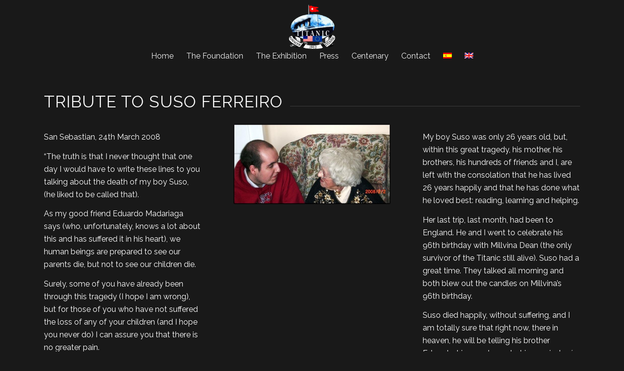

--- FILE ---
content_type: text/html; charset=UTF-8
request_url: https://fundaciontitanic.com/la-fundacion-3.html?lang=en
body_size: 15223
content:
<!DOCTYPE html>
<html lang="en-US" class="html_stretched responsive av-preloader-disabled  html_header_top html_logo_center html_bottom_nav_header html_menu_right html_slim html_header_sticky html_header_shrinking_disabled html_mobile_menu_phone html_header_searchicon_disabled html_content_align_center html_header_unstick_top_disabled html_header_stretch_disabled html_minimal_header html_av-overlay-side html_av-overlay-side-classic html_av-submenu-noclone html_entry_id_7522 av-cookies-no-cookie-consent av-no-preview av-default-lightbox html_text_menu_active av-mobile-menu-switch-default">
<head>
<meta charset="UTF-8" />
<meta name="robots" content="index, follow" />


<!-- mobile setting -->
<meta name="viewport" content="width=device-width, initial-scale=1">

<!-- Scripts/CSS and wp_head hook -->
<title>Tribute to Suso &#8211; Fundación Titanic &#8211; Página oficial</title>
<meta name='robots' content='max-image-preview:large' />
	<style>img:is([sizes="auto" i], [sizes^="auto," i]) { contain-intrinsic-size: 3000px 1500px }</style>
	<link rel="alternate" hreflang="es" href="https://fundaciontitanic.com/la-fundacion-3.html" />
<link rel="alternate" hreflang="en" href="https://fundaciontitanic.com/la-fundacion-3.html?lang=en" />
<link rel="alternate" hreflang="x-default" href="https://fundaciontitanic.com/la-fundacion-3.html" />
<link rel="alternate" type="application/rss+xml" title="Fundación Titanic - Página oficial &raquo; Feed" href="https://fundaciontitanic.com/feed?lang=en" />

<!-- google webfont font replacement -->

			<script type='text/javascript'>

				(function() {

					/*	check if webfonts are disabled by user setting via cookie - or user must opt in.	*/
					var html = document.getElementsByTagName('html')[0];
					var cookie_check = html.className.indexOf('av-cookies-needs-opt-in') >= 0 || html.className.indexOf('av-cookies-can-opt-out') >= 0;
					var allow_continue = true;
					var silent_accept_cookie = html.className.indexOf('av-cookies-user-silent-accept') >= 0;

					if( cookie_check && ! silent_accept_cookie )
					{
						if( ! document.cookie.match(/aviaCookieConsent/) || html.className.indexOf('av-cookies-session-refused') >= 0 )
						{
							allow_continue = false;
						}
						else
						{
							if( ! document.cookie.match(/aviaPrivacyRefuseCookiesHideBar/) )
							{
								allow_continue = false;
							}
							else if( ! document.cookie.match(/aviaPrivacyEssentialCookiesEnabled/) )
							{
								allow_continue = false;
							}
							else if( document.cookie.match(/aviaPrivacyGoogleWebfontsDisabled/) )
							{
								allow_continue = false;
							}
						}
					}

					if( allow_continue )
					{
						var f = document.createElement('link');

						f.type 	= 'text/css';
						f.rel 	= 'stylesheet';
						f.href 	= 'https://fonts.googleapis.com/css?family=Raleway%7CLato:300,400,700&display=auto';
						f.id 	= 'avia-google-webfont';

						document.getElementsByTagName('head')[0].appendChild(f);
					}
				})();

			</script>
			<script type="text/javascript">
/* <![CDATA[ */
window._wpemojiSettings = {"baseUrl":"https:\/\/s.w.org\/images\/core\/emoji\/15.0.3\/72x72\/","ext":".png","svgUrl":"https:\/\/s.w.org\/images\/core\/emoji\/15.0.3\/svg\/","svgExt":".svg","source":{"concatemoji":"https:\/\/fundaciontitanic.com\/wp-includes\/js\/wp-emoji-release.min.js?ver=6.7.4"}};
/*! This file is auto-generated */
!function(i,n){var o,s,e;function c(e){try{var t={supportTests:e,timestamp:(new Date).valueOf()};sessionStorage.setItem(o,JSON.stringify(t))}catch(e){}}function p(e,t,n){e.clearRect(0,0,e.canvas.width,e.canvas.height),e.fillText(t,0,0);var t=new Uint32Array(e.getImageData(0,0,e.canvas.width,e.canvas.height).data),r=(e.clearRect(0,0,e.canvas.width,e.canvas.height),e.fillText(n,0,0),new Uint32Array(e.getImageData(0,0,e.canvas.width,e.canvas.height).data));return t.every(function(e,t){return e===r[t]})}function u(e,t,n){switch(t){case"flag":return n(e,"\ud83c\udff3\ufe0f\u200d\u26a7\ufe0f","\ud83c\udff3\ufe0f\u200b\u26a7\ufe0f")?!1:!n(e,"\ud83c\uddfa\ud83c\uddf3","\ud83c\uddfa\u200b\ud83c\uddf3")&&!n(e,"\ud83c\udff4\udb40\udc67\udb40\udc62\udb40\udc65\udb40\udc6e\udb40\udc67\udb40\udc7f","\ud83c\udff4\u200b\udb40\udc67\u200b\udb40\udc62\u200b\udb40\udc65\u200b\udb40\udc6e\u200b\udb40\udc67\u200b\udb40\udc7f");case"emoji":return!n(e,"\ud83d\udc26\u200d\u2b1b","\ud83d\udc26\u200b\u2b1b")}return!1}function f(e,t,n){var r="undefined"!=typeof WorkerGlobalScope&&self instanceof WorkerGlobalScope?new OffscreenCanvas(300,150):i.createElement("canvas"),a=r.getContext("2d",{willReadFrequently:!0}),o=(a.textBaseline="top",a.font="600 32px Arial",{});return e.forEach(function(e){o[e]=t(a,e,n)}),o}function t(e){var t=i.createElement("script");t.src=e,t.defer=!0,i.head.appendChild(t)}"undefined"!=typeof Promise&&(o="wpEmojiSettingsSupports",s=["flag","emoji"],n.supports={everything:!0,everythingExceptFlag:!0},e=new Promise(function(e){i.addEventListener("DOMContentLoaded",e,{once:!0})}),new Promise(function(t){var n=function(){try{var e=JSON.parse(sessionStorage.getItem(o));if("object"==typeof e&&"number"==typeof e.timestamp&&(new Date).valueOf()<e.timestamp+604800&&"object"==typeof e.supportTests)return e.supportTests}catch(e){}return null}();if(!n){if("undefined"!=typeof Worker&&"undefined"!=typeof OffscreenCanvas&&"undefined"!=typeof URL&&URL.createObjectURL&&"undefined"!=typeof Blob)try{var e="postMessage("+f.toString()+"("+[JSON.stringify(s),u.toString(),p.toString()].join(",")+"));",r=new Blob([e],{type:"text/javascript"}),a=new Worker(URL.createObjectURL(r),{name:"wpTestEmojiSupports"});return void(a.onmessage=function(e){c(n=e.data),a.terminate(),t(n)})}catch(e){}c(n=f(s,u,p))}t(n)}).then(function(e){for(var t in e)n.supports[t]=e[t],n.supports.everything=n.supports.everything&&n.supports[t],"flag"!==t&&(n.supports.everythingExceptFlag=n.supports.everythingExceptFlag&&n.supports[t]);n.supports.everythingExceptFlag=n.supports.everythingExceptFlag&&!n.supports.flag,n.DOMReady=!1,n.readyCallback=function(){n.DOMReady=!0}}).then(function(){return e}).then(function(){var e;n.supports.everything||(n.readyCallback(),(e=n.source||{}).concatemoji?t(e.concatemoji):e.wpemoji&&e.twemoji&&(t(e.twemoji),t(e.wpemoji)))}))}((window,document),window._wpemojiSettings);
/* ]]> */
</script>
<link rel='stylesheet' id='scap.flashblock-css' href='https://fundaciontitanic.com/wp-content/plugins/compact-wp-audio-player/css/flashblock.css?ver=6.7.4' type='text/css' media='all' />
<link rel='stylesheet' id='scap.player-css' href='https://fundaciontitanic.com/wp-content/plugins/compact-wp-audio-player/css/player.css?ver=6.7.4' type='text/css' media='all' />
<style id='wp-emoji-styles-inline-css' type='text/css'>

	img.wp-smiley, img.emoji {
		display: inline !important;
		border: none !important;
		box-shadow: none !important;
		height: 1em !important;
		width: 1em !important;
		margin: 0 0.07em !important;
		vertical-align: -0.1em !important;
		background: none !important;
		padding: 0 !important;
	}
</style>
<link rel='stylesheet' id='wp-block-library-css' href='https://fundaciontitanic.com/wp-includes/css/dist/block-library/style.min.css?ver=6.7.4' type='text/css' media='all' />
<style id='global-styles-inline-css' type='text/css'>
:root{--wp--preset--aspect-ratio--square: 1;--wp--preset--aspect-ratio--4-3: 4/3;--wp--preset--aspect-ratio--3-4: 3/4;--wp--preset--aspect-ratio--3-2: 3/2;--wp--preset--aspect-ratio--2-3: 2/3;--wp--preset--aspect-ratio--16-9: 16/9;--wp--preset--aspect-ratio--9-16: 9/16;--wp--preset--color--black: #000000;--wp--preset--color--cyan-bluish-gray: #abb8c3;--wp--preset--color--white: #ffffff;--wp--preset--color--pale-pink: #f78da7;--wp--preset--color--vivid-red: #cf2e2e;--wp--preset--color--luminous-vivid-orange: #ff6900;--wp--preset--color--luminous-vivid-amber: #fcb900;--wp--preset--color--light-green-cyan: #7bdcb5;--wp--preset--color--vivid-green-cyan: #00d084;--wp--preset--color--pale-cyan-blue: #8ed1fc;--wp--preset--color--vivid-cyan-blue: #0693e3;--wp--preset--color--vivid-purple: #9b51e0;--wp--preset--color--metallic-red: #b02b2c;--wp--preset--color--maximum-yellow-red: #edae44;--wp--preset--color--yellow-sun: #eeee22;--wp--preset--color--palm-leaf: #83a846;--wp--preset--color--aero: #7bb0e7;--wp--preset--color--old-lavender: #745f7e;--wp--preset--color--steel-teal: #5f8789;--wp--preset--color--raspberry-pink: #d65799;--wp--preset--color--medium-turquoise: #4ecac2;--wp--preset--gradient--vivid-cyan-blue-to-vivid-purple: linear-gradient(135deg,rgba(6,147,227,1) 0%,rgb(155,81,224) 100%);--wp--preset--gradient--light-green-cyan-to-vivid-green-cyan: linear-gradient(135deg,rgb(122,220,180) 0%,rgb(0,208,130) 100%);--wp--preset--gradient--luminous-vivid-amber-to-luminous-vivid-orange: linear-gradient(135deg,rgba(252,185,0,1) 0%,rgba(255,105,0,1) 100%);--wp--preset--gradient--luminous-vivid-orange-to-vivid-red: linear-gradient(135deg,rgba(255,105,0,1) 0%,rgb(207,46,46) 100%);--wp--preset--gradient--very-light-gray-to-cyan-bluish-gray: linear-gradient(135deg,rgb(238,238,238) 0%,rgb(169,184,195) 100%);--wp--preset--gradient--cool-to-warm-spectrum: linear-gradient(135deg,rgb(74,234,220) 0%,rgb(151,120,209) 20%,rgb(207,42,186) 40%,rgb(238,44,130) 60%,rgb(251,105,98) 80%,rgb(254,248,76) 100%);--wp--preset--gradient--blush-light-purple: linear-gradient(135deg,rgb(255,206,236) 0%,rgb(152,150,240) 100%);--wp--preset--gradient--blush-bordeaux: linear-gradient(135deg,rgb(254,205,165) 0%,rgb(254,45,45) 50%,rgb(107,0,62) 100%);--wp--preset--gradient--luminous-dusk: linear-gradient(135deg,rgb(255,203,112) 0%,rgb(199,81,192) 50%,rgb(65,88,208) 100%);--wp--preset--gradient--pale-ocean: linear-gradient(135deg,rgb(255,245,203) 0%,rgb(182,227,212) 50%,rgb(51,167,181) 100%);--wp--preset--gradient--electric-grass: linear-gradient(135deg,rgb(202,248,128) 0%,rgb(113,206,126) 100%);--wp--preset--gradient--midnight: linear-gradient(135deg,rgb(2,3,129) 0%,rgb(40,116,252) 100%);--wp--preset--font-size--small: 1rem;--wp--preset--font-size--medium: 1.125rem;--wp--preset--font-size--large: 1.75rem;--wp--preset--font-size--x-large: clamp(1.75rem, 3vw, 2.25rem);--wp--preset--spacing--20: 0.44rem;--wp--preset--spacing--30: 0.67rem;--wp--preset--spacing--40: 1rem;--wp--preset--spacing--50: 1.5rem;--wp--preset--spacing--60: 2.25rem;--wp--preset--spacing--70: 3.38rem;--wp--preset--spacing--80: 5.06rem;--wp--preset--shadow--natural: 6px 6px 9px rgba(0, 0, 0, 0.2);--wp--preset--shadow--deep: 12px 12px 50px rgba(0, 0, 0, 0.4);--wp--preset--shadow--sharp: 6px 6px 0px rgba(0, 0, 0, 0.2);--wp--preset--shadow--outlined: 6px 6px 0px -3px rgba(255, 255, 255, 1), 6px 6px rgba(0, 0, 0, 1);--wp--preset--shadow--crisp: 6px 6px 0px rgba(0, 0, 0, 1);}:root { --wp--style--global--content-size: 800px;--wp--style--global--wide-size: 1130px; }:where(body) { margin: 0; }.wp-site-blocks > .alignleft { float: left; margin-right: 2em; }.wp-site-blocks > .alignright { float: right; margin-left: 2em; }.wp-site-blocks > .aligncenter { justify-content: center; margin-left: auto; margin-right: auto; }:where(.is-layout-flex){gap: 0.5em;}:where(.is-layout-grid){gap: 0.5em;}.is-layout-flow > .alignleft{float: left;margin-inline-start: 0;margin-inline-end: 2em;}.is-layout-flow > .alignright{float: right;margin-inline-start: 2em;margin-inline-end: 0;}.is-layout-flow > .aligncenter{margin-left: auto !important;margin-right: auto !important;}.is-layout-constrained > .alignleft{float: left;margin-inline-start: 0;margin-inline-end: 2em;}.is-layout-constrained > .alignright{float: right;margin-inline-start: 2em;margin-inline-end: 0;}.is-layout-constrained > .aligncenter{margin-left: auto !important;margin-right: auto !important;}.is-layout-constrained > :where(:not(.alignleft):not(.alignright):not(.alignfull)){max-width: var(--wp--style--global--content-size);margin-left: auto !important;margin-right: auto !important;}.is-layout-constrained > .alignwide{max-width: var(--wp--style--global--wide-size);}body .is-layout-flex{display: flex;}.is-layout-flex{flex-wrap: wrap;align-items: center;}.is-layout-flex > :is(*, div){margin: 0;}body .is-layout-grid{display: grid;}.is-layout-grid > :is(*, div){margin: 0;}body{padding-top: 0px;padding-right: 0px;padding-bottom: 0px;padding-left: 0px;}a:where(:not(.wp-element-button)){text-decoration: underline;}:root :where(.wp-element-button, .wp-block-button__link){background-color: #32373c;border-width: 0;color: #fff;font-family: inherit;font-size: inherit;line-height: inherit;padding: calc(0.667em + 2px) calc(1.333em + 2px);text-decoration: none;}.has-black-color{color: var(--wp--preset--color--black) !important;}.has-cyan-bluish-gray-color{color: var(--wp--preset--color--cyan-bluish-gray) !important;}.has-white-color{color: var(--wp--preset--color--white) !important;}.has-pale-pink-color{color: var(--wp--preset--color--pale-pink) !important;}.has-vivid-red-color{color: var(--wp--preset--color--vivid-red) !important;}.has-luminous-vivid-orange-color{color: var(--wp--preset--color--luminous-vivid-orange) !important;}.has-luminous-vivid-amber-color{color: var(--wp--preset--color--luminous-vivid-amber) !important;}.has-light-green-cyan-color{color: var(--wp--preset--color--light-green-cyan) !important;}.has-vivid-green-cyan-color{color: var(--wp--preset--color--vivid-green-cyan) !important;}.has-pale-cyan-blue-color{color: var(--wp--preset--color--pale-cyan-blue) !important;}.has-vivid-cyan-blue-color{color: var(--wp--preset--color--vivid-cyan-blue) !important;}.has-vivid-purple-color{color: var(--wp--preset--color--vivid-purple) !important;}.has-metallic-red-color{color: var(--wp--preset--color--metallic-red) !important;}.has-maximum-yellow-red-color{color: var(--wp--preset--color--maximum-yellow-red) !important;}.has-yellow-sun-color{color: var(--wp--preset--color--yellow-sun) !important;}.has-palm-leaf-color{color: var(--wp--preset--color--palm-leaf) !important;}.has-aero-color{color: var(--wp--preset--color--aero) !important;}.has-old-lavender-color{color: var(--wp--preset--color--old-lavender) !important;}.has-steel-teal-color{color: var(--wp--preset--color--steel-teal) !important;}.has-raspberry-pink-color{color: var(--wp--preset--color--raspberry-pink) !important;}.has-medium-turquoise-color{color: var(--wp--preset--color--medium-turquoise) !important;}.has-black-background-color{background-color: var(--wp--preset--color--black) !important;}.has-cyan-bluish-gray-background-color{background-color: var(--wp--preset--color--cyan-bluish-gray) !important;}.has-white-background-color{background-color: var(--wp--preset--color--white) !important;}.has-pale-pink-background-color{background-color: var(--wp--preset--color--pale-pink) !important;}.has-vivid-red-background-color{background-color: var(--wp--preset--color--vivid-red) !important;}.has-luminous-vivid-orange-background-color{background-color: var(--wp--preset--color--luminous-vivid-orange) !important;}.has-luminous-vivid-amber-background-color{background-color: var(--wp--preset--color--luminous-vivid-amber) !important;}.has-light-green-cyan-background-color{background-color: var(--wp--preset--color--light-green-cyan) !important;}.has-vivid-green-cyan-background-color{background-color: var(--wp--preset--color--vivid-green-cyan) !important;}.has-pale-cyan-blue-background-color{background-color: var(--wp--preset--color--pale-cyan-blue) !important;}.has-vivid-cyan-blue-background-color{background-color: var(--wp--preset--color--vivid-cyan-blue) !important;}.has-vivid-purple-background-color{background-color: var(--wp--preset--color--vivid-purple) !important;}.has-metallic-red-background-color{background-color: var(--wp--preset--color--metallic-red) !important;}.has-maximum-yellow-red-background-color{background-color: var(--wp--preset--color--maximum-yellow-red) !important;}.has-yellow-sun-background-color{background-color: var(--wp--preset--color--yellow-sun) !important;}.has-palm-leaf-background-color{background-color: var(--wp--preset--color--palm-leaf) !important;}.has-aero-background-color{background-color: var(--wp--preset--color--aero) !important;}.has-old-lavender-background-color{background-color: var(--wp--preset--color--old-lavender) !important;}.has-steel-teal-background-color{background-color: var(--wp--preset--color--steel-teal) !important;}.has-raspberry-pink-background-color{background-color: var(--wp--preset--color--raspberry-pink) !important;}.has-medium-turquoise-background-color{background-color: var(--wp--preset--color--medium-turquoise) !important;}.has-black-border-color{border-color: var(--wp--preset--color--black) !important;}.has-cyan-bluish-gray-border-color{border-color: var(--wp--preset--color--cyan-bluish-gray) !important;}.has-white-border-color{border-color: var(--wp--preset--color--white) !important;}.has-pale-pink-border-color{border-color: var(--wp--preset--color--pale-pink) !important;}.has-vivid-red-border-color{border-color: var(--wp--preset--color--vivid-red) !important;}.has-luminous-vivid-orange-border-color{border-color: var(--wp--preset--color--luminous-vivid-orange) !important;}.has-luminous-vivid-amber-border-color{border-color: var(--wp--preset--color--luminous-vivid-amber) !important;}.has-light-green-cyan-border-color{border-color: var(--wp--preset--color--light-green-cyan) !important;}.has-vivid-green-cyan-border-color{border-color: var(--wp--preset--color--vivid-green-cyan) !important;}.has-pale-cyan-blue-border-color{border-color: var(--wp--preset--color--pale-cyan-blue) !important;}.has-vivid-cyan-blue-border-color{border-color: var(--wp--preset--color--vivid-cyan-blue) !important;}.has-vivid-purple-border-color{border-color: var(--wp--preset--color--vivid-purple) !important;}.has-metallic-red-border-color{border-color: var(--wp--preset--color--metallic-red) !important;}.has-maximum-yellow-red-border-color{border-color: var(--wp--preset--color--maximum-yellow-red) !important;}.has-yellow-sun-border-color{border-color: var(--wp--preset--color--yellow-sun) !important;}.has-palm-leaf-border-color{border-color: var(--wp--preset--color--palm-leaf) !important;}.has-aero-border-color{border-color: var(--wp--preset--color--aero) !important;}.has-old-lavender-border-color{border-color: var(--wp--preset--color--old-lavender) !important;}.has-steel-teal-border-color{border-color: var(--wp--preset--color--steel-teal) !important;}.has-raspberry-pink-border-color{border-color: var(--wp--preset--color--raspberry-pink) !important;}.has-medium-turquoise-border-color{border-color: var(--wp--preset--color--medium-turquoise) !important;}.has-vivid-cyan-blue-to-vivid-purple-gradient-background{background: var(--wp--preset--gradient--vivid-cyan-blue-to-vivid-purple) !important;}.has-light-green-cyan-to-vivid-green-cyan-gradient-background{background: var(--wp--preset--gradient--light-green-cyan-to-vivid-green-cyan) !important;}.has-luminous-vivid-amber-to-luminous-vivid-orange-gradient-background{background: var(--wp--preset--gradient--luminous-vivid-amber-to-luminous-vivid-orange) !important;}.has-luminous-vivid-orange-to-vivid-red-gradient-background{background: var(--wp--preset--gradient--luminous-vivid-orange-to-vivid-red) !important;}.has-very-light-gray-to-cyan-bluish-gray-gradient-background{background: var(--wp--preset--gradient--very-light-gray-to-cyan-bluish-gray) !important;}.has-cool-to-warm-spectrum-gradient-background{background: var(--wp--preset--gradient--cool-to-warm-spectrum) !important;}.has-blush-light-purple-gradient-background{background: var(--wp--preset--gradient--blush-light-purple) !important;}.has-blush-bordeaux-gradient-background{background: var(--wp--preset--gradient--blush-bordeaux) !important;}.has-luminous-dusk-gradient-background{background: var(--wp--preset--gradient--luminous-dusk) !important;}.has-pale-ocean-gradient-background{background: var(--wp--preset--gradient--pale-ocean) !important;}.has-electric-grass-gradient-background{background: var(--wp--preset--gradient--electric-grass) !important;}.has-midnight-gradient-background{background: var(--wp--preset--gradient--midnight) !important;}.has-small-font-size{font-size: var(--wp--preset--font-size--small) !important;}.has-medium-font-size{font-size: var(--wp--preset--font-size--medium) !important;}.has-large-font-size{font-size: var(--wp--preset--font-size--large) !important;}.has-x-large-font-size{font-size: var(--wp--preset--font-size--x-large) !important;}
:where(.wp-block-post-template.is-layout-flex){gap: 1.25em;}:where(.wp-block-post-template.is-layout-grid){gap: 1.25em;}
:where(.wp-block-columns.is-layout-flex){gap: 2em;}:where(.wp-block-columns.is-layout-grid){gap: 2em;}
:root :where(.wp-block-pullquote){font-size: 1.5em;line-height: 1.6;}
</style>
<link rel='stylesheet' id='wpml-blocks-css' href='https://fundaciontitanic.com/wp-content/plugins/sitepress-multilingual-cms/dist/css/blocks/styles.css?ver=4.6.13' type='text/css' media='all' />
<link rel='stylesheet' id='wpml-legacy-dropdown-0-css' href='https://fundaciontitanic.com/wp-content/plugins/sitepress-multilingual-cms/templates/language-switchers/legacy-dropdown/style.min.css?ver=1' type='text/css' media='all' />
<style id='wpml-legacy-dropdown-0-inline-css' type='text/css'>
.wpml-ls-statics-shortcode_actions, .wpml-ls-statics-shortcode_actions .wpml-ls-sub-menu, .wpml-ls-statics-shortcode_actions a {border-color:#EEEEEE;}.wpml-ls-statics-shortcode_actions a, .wpml-ls-statics-shortcode_actions .wpml-ls-sub-menu a, .wpml-ls-statics-shortcode_actions .wpml-ls-sub-menu a:link, .wpml-ls-statics-shortcode_actions li:not(.wpml-ls-current-language) .wpml-ls-link, .wpml-ls-statics-shortcode_actions li:not(.wpml-ls-current-language) .wpml-ls-link:link {color:#444444;background-color:#ffffff;}.wpml-ls-statics-shortcode_actions a, .wpml-ls-statics-shortcode_actions .wpml-ls-sub-menu a:hover,.wpml-ls-statics-shortcode_actions .wpml-ls-sub-menu a:focus, .wpml-ls-statics-shortcode_actions .wpml-ls-sub-menu a:link:hover, .wpml-ls-statics-shortcode_actions .wpml-ls-sub-menu a:link:focus {color:#000000;background-color:#eeeeee;}.wpml-ls-statics-shortcode_actions .wpml-ls-current-language > a {color:#444444;background-color:#ffffff;}.wpml-ls-statics-shortcode_actions .wpml-ls-current-language:hover>a, .wpml-ls-statics-shortcode_actions .wpml-ls-current-language>a:focus {color:#000000;background-color:#eeeeee;}
#lang_sel img, #lang_sel_list img, #lang_sel_footer img { display: inline; }
</style>
<link rel='stylesheet' id='h5ap-public-css' href='https://fundaciontitanic.com/wp-content/plugins/html5-audio-player/assets/css/style.css?ver=1768790146' type='text/css' media='all' />
<link rel='stylesheet' id='avia-merged-styles-css' href='https://fundaciontitanic.com/wp-content/uploads/dynamic_avia/avia-merged-styles-bab7db8fec745afc99c4420dc3e19a46---668cfa86aca04.css' type='text/css' media='all' />
<link rel='stylesheet' id='avia-single-post-7522-css' href='https://fundaciontitanic.com/wp-content/uploads/dynamic_avia/avia_posts_css/post-7522.css?ver=ver-1681380187' type='text/css' media='all' />
<script type="text/javascript" src="https://fundaciontitanic.com/wp-content/plugins/compact-wp-audio-player/js/soundmanager2-nodebug-jsmin.js?ver=6.7.4" id="scap.soundmanager2-js"></script>
<script type="text/javascript" src="https://fundaciontitanic.com/wp-includes/js/jquery/jquery.min.js?ver=3.7.1" id="jquery-core-js"></script>
<script type="text/javascript" src="https://fundaciontitanic.com/wp-includes/js/jquery/jquery-migrate.min.js?ver=3.4.1" id="jquery-migrate-js"></script>
<script type="text/javascript" src="https://fundaciontitanic.com/wp-content/plugins/sitepress-multilingual-cms/templates/language-switchers/legacy-dropdown/script.min.js?ver=1" id="wpml-legacy-dropdown-0-js"></script>
<script type="text/javascript" src="https://fundaciontitanic.com/wp-content/uploads/dynamic_avia/avia-head-scripts-c4ebb62bbdd3c94ec08bf22f43257655---64367bd9cd587.js" id="avia-head-scripts-js"></script>
<link rel="https://api.w.org/" href="https://fundaciontitanic.com/wp-json/" /><link rel="alternate" title="JSON" type="application/json" href="https://fundaciontitanic.com/wp-json/wp/v2/pages/7522" /><link rel="EditURI" type="application/rsd+xml" title="RSD" href="https://fundaciontitanic.com/xmlrpc.php?rsd" />
<meta name="generator" content="WordPress 6.7.4" />
<link rel="canonical" href="https://fundaciontitanic.com/la-fundacion-3.html?lang=en" />
<link rel='shortlink' href='https://fundaciontitanic.com/?p=7522&#038;lang=en' />
<link rel="alternate" title="oEmbed (JSON)" type="application/json+oembed" href="https://fundaciontitanic.com/wp-json/oembed/1.0/embed?url=https%3A%2F%2Ffundaciontitanic.com%2Fla-fundacion-3.html%3Flang%3Den" />
<link rel="alternate" title="oEmbed (XML)" type="text/xml+oembed" href="https://fundaciontitanic.com/wp-json/oembed/1.0/embed?url=https%3A%2F%2Ffundaciontitanic.com%2Fla-fundacion-3.html%3Flang%3Den&#038;format=xml" />
<meta name="generator" content="WPML ver:4.6.13 stt:1,2;" />
            <style>
                .mejs-container:has(.plyr){height: auto; background: transparent} .mejs-container:has(.plyr) .mejs-controls {display: none}
                .h5ap_all {
                    --shadow-color: 197deg 32% 65%;
                    border-radius: 6px;
                    box-shadow: 0px 0px 9.6px hsl(var(--shadow-color)/.36),0 1.7px 1.9px 0px hsl(var(--shadow-color)/.36),0 4.3px 1.8px -1.7px hsl(var(--shadow-color)/.36),-0.1px 10.6px 11.9px -2.5px hsl(var(--shadow-color)/.36);
                    margin: 16px auto;
                }
            </style>
                    <script>
                function h5vpLoader({id, source, type}){
                    const element = document.getElementById(id);
                    if(!element && !srcLoaded){
                        if(type === 'script'){
                            const script = document.createElement('script');
                            script.src = `https://fundaciontitanic.com/wp-content/plugins/html5-audio-player/${source}`;
                            script.id = id;
                            document.getElementsByTagName("head")[0].appendChild(script);
                        }
                        if(type === 'css'){
                            const link = document.createElement('link');
                            link.href = `https://fundaciontitanic.com/wp-content/plugins/html5-audio-player/${source}`;
                            link.rel = 'stylesheet';
                            document.getElementsByTagName("head")[0].appendChild(link);
                        }
                    }
                }

                function loadHVPAssets(){
                    const assets = [
                        {id: 'h5ap-public-css', source: 'assets/css/style.css', type: 'css'},
                        {id: 'bplugins-plyrio-css', source: 'assets/css/player.min.css', type: 'css'},
                        {id: 'bplugins-plyrio-js', source: 'js/player.js', type: 'script'},
                        {id: 'h5ap-player-js', source: 'dist/player.js', type: 'script'},
                    ];

                    if(typeof hpublic === 'undefined'){
                        const script = document.createElement('script');
                        script.innerText = `var hpublic = {siteUrl: 'https://fundaciontitanic.com', userId: 0}`;
                        document.getElementsByTagName("head")[0].appendChild(script);
                    }
                    assets.map(item => h5vpLoader(item));
                }
                document.addEventListener('DOMContentLoaded', function(){
                    const isPlayer = document.querySelector(".h5ap_player");
                    if(isPlayer){
                        loadHVPAssets();
                    }
                })
            </script>
        		<style>
			span.h5ap_single_button {
				background: #000;
				width: 50px;
				height: 50px;
				border-radius: 50px;
			}
			span#h5ap_single_button span svg {
				fill: #ffffff !important;
				cursor: pointer;
			}
			span.h5ap_single_button span svg {
				height: 25px;
				width: 25px;
			}
			#skin_default .plyr__control,#skin_default .plyr__time{color: #4f5b5f}
			#skin_default .plyr__control:hover{background: #1aafff;color: #f5f5f5}
			#skin_default .plyr__controls {background: #f5f5f5}
			#skin_default .plyr__controls__item input {color: #1aafff}
			.plyr {--plyr-color-main: #4f5b5f}
			/* Custom Css */
						</style>
		<link rel="profile" href="http://gmpg.org/xfn/11" />
<link rel="alternate" type="application/rss+xml" title="Fundación Titanic - Página oficial RSS2 Feed" href="https://fundaciontitanic.com/feed?lang=en" />
<link rel="pingback" href="https://fundaciontitanic.com/xmlrpc.php" />
<!--[if lt IE 9]><script src="https://fundaciontitanic.com/wp-content/themes/enfold/js/html5shiv.js"></script><![endif]-->


<!-- To speed up the rendering and to display the site as fast as possible to the user we include some styles and scripts for above the fold content inline -->
<script type="text/javascript">'use strict';var avia_is_mobile=!1;if(/Android|webOS|iPhone|iPad|iPod|BlackBerry|IEMobile|Opera Mini/i.test(navigator.userAgent)&&'ontouchstart' in document.documentElement){avia_is_mobile=!0;document.documentElement.className+=' avia_mobile '}
else{document.documentElement.className+=' avia_desktop '};document.documentElement.className+=' js_active ';(function(){var e=['-webkit-','-moz-','-ms-',''],n='',o=!1,a=!1;for(var t in e){if(e[t]+'transform' in document.documentElement.style){o=!0;n=e[t]+'transform'};if(e[t]+'perspective' in document.documentElement.style){a=!0}};if(o){document.documentElement.className+=' avia_transform '};if(a){document.documentElement.className+=' avia_transform3d '};if(typeof document.getElementsByClassName=='function'&&typeof document.documentElement.getBoundingClientRect=='function'&&avia_is_mobile==!1){if(n&&window.innerHeight>0){setTimeout(function(){var e=0,o={},a=0,t=document.getElementsByClassName('av-parallax'),i=window.pageYOffset||document.documentElement.scrollTop;for(e=0;e<t.length;e++){t[e].style.top='0px';o=t[e].getBoundingClientRect();a=Math.ceil((window.innerHeight+i-o.top)*0.3);t[e].style[n]='translate(0px, '+a+'px)';t[e].style.top='auto';t[e].className+=' enabled-parallax '}},50)}}})();</script><style type="text/css">.heading{width:10sec;}</style><style type="text/css">
		@font-face {font-family: 'entypo-fontello'; font-weight: normal; font-style: normal; font-display: auto;
		src: url('https://fundaciontitanic.com/wp-content/themes/enfold/config-templatebuilder/avia-template-builder/assets/fonts/entypo-fontello.woff2') format('woff2'),
		url('https://fundaciontitanic.com/wp-content/themes/enfold/config-templatebuilder/avia-template-builder/assets/fonts/entypo-fontello.woff') format('woff'),
		url('https://fundaciontitanic.com/wp-content/themes/enfold/config-templatebuilder/avia-template-builder/assets/fonts/entypo-fontello.ttf') format('truetype'),
		url('https://fundaciontitanic.com/wp-content/themes/enfold/config-templatebuilder/avia-template-builder/assets/fonts/entypo-fontello.svg#entypo-fontello') format('svg'),
		url('https://fundaciontitanic.com/wp-content/themes/enfold/config-templatebuilder/avia-template-builder/assets/fonts/entypo-fontello.eot'),
		url('https://fundaciontitanic.com/wp-content/themes/enfold/config-templatebuilder/avia-template-builder/assets/fonts/entypo-fontello.eot?#iefix') format('embedded-opentype');
		} #top .avia-font-entypo-fontello, body .avia-font-entypo-fontello, html body [data-av_iconfont='entypo-fontello']:before{ font-family: 'entypo-fontello'; }
		</style>

<!--
Debugging Info for Theme support: 

Theme: Enfold
Version: 5.5
Installed: enfold
AviaFramework Version: 5.3
AviaBuilder Version: 5.3
aviaElementManager Version: 1.0.1
ML:200-PU:92-PLA:8
WP:6.7.4
Compress: CSS:all theme files - JS:all theme files
Updates: disabled
PLAu:7
-->
</head>

<body id="top" class="page-template-default page page-id-7522 stretched rtl_columns av-curtain-numeric raleway lato  avia-responsive-images-support" itemscope="itemscope" itemtype="https://schema.org/WebPage" >

	
	<div id='wrap_all'>

	
<header id='header' class='all_colors header_color dark_bg_color  av_header_top av_logo_center av_bottom_nav_header av_menu_right av_slim av_header_sticky av_header_shrinking_disabled av_header_stretch_disabled av_mobile_menu_phone av_header_searchicon_disabled av_header_unstick_top_disabled av_minimal_header av_alternate_logo_active av_header_border_disabled' data-av_shrink_factor='50' role="banner" itemscope="itemscope" itemtype="https://schema.org/WPHeader" >

		<div  id='header_main' class='container_wrap container_wrap_logo'>

        <div class='container av-logo-container'><div class='inner-container'><span class='logo avia-standard-logo'><a href='https://fundaciontitanic.com/?lang=en' class=''><img src="https://fundaciontitanic.com/wp-content/uploads/2020/06/logo-300x285.png" height="100" width="300" alt='Fundación Titanic - Página oficial' title='' /></a></span></div></div><div id='header_main_alternate' class='container_wrap'><div class='container'><nav class='main_menu' data-selectname='Select a page'  role="navigation" itemscope="itemscope" itemtype="https://schema.org/SiteNavigationElement" ><div class="avia-menu av-main-nav-wrap"><ul role="menu" class="menu av-main-nav" id="avia-menu"><li role="menuitem" id="menu-item-7571" class="menu-item menu-item-type-post_type menu-item-object-page menu-item-home menu-item-top-level menu-item-top-level-1"><a href="https://fundaciontitanic.com/?lang=en" itemprop="url" tabindex="0"><span class="avia-bullet"></span><span class="avia-menu-text">Home</span><span class="avia-menu-fx"><span class="avia-arrow-wrap"><span class="avia-arrow"></span></span></span></a></li>
<li role="menuitem" id="menu-item-7572" class="menu-item menu-item-type-custom menu-item-object-custom current-menu-ancestor current-menu-parent menu-item-has-children menu-item-top-level menu-item-top-level-2"><a href="#" itemprop="url" tabindex="0"><span class="avia-bullet"></span><span class="avia-menu-text">The Foundation</span><span class="avia-menu-fx"><span class="avia-arrow-wrap"><span class="avia-arrow"></span></span></span></a>


<ul class="sub-menu">
	<li role="menuitem" id="menu-item-7573" class="menu-item menu-item-type-post_type menu-item-object-page"><a href="https://fundaciontitanic.com/presentacion.html?lang=en" itemprop="url" tabindex="0"><span class="avia-bullet"></span><span class="avia-menu-text">Presentation</span></a></li>
	<li role="menuitem" id="menu-item-7574" class="menu-item menu-item-type-post_type menu-item-object-page"><a href="https://fundaciontitanic.com/galeria-de-la-fundacion.html?lang=en" itemprop="url" tabindex="0"><span class="avia-bullet"></span><span class="avia-menu-text">Foundation’s Gallery</span></a></li>
	<li role="menuitem" id="menu-item-7575" class="menu-item menu-item-type-post_type menu-item-object-page"><a href="https://fundaciontitanic.com/mision-y-objetivos.html?lang=en" itemprop="url" tabindex="0"><span class="avia-bullet"></span><span class="avia-menu-text">Mission and Objectives</span></a></li>
	<li role="menuitem" id="menu-item-7576" class="menu-item menu-item-type-post_type menu-item-object-page"><a href="https://fundaciontitanic.com/patronato.html?lang=en" itemprop="url" tabindex="0"><span class="avia-bullet"></span><span class="avia-menu-text">Foundation’s Board of Trustees</span></a></li>
	<li role="menuitem" id="menu-item-7598" class="menu-item menu-item-type-post_type menu-item-object-page"><a href="https://fundaciontitanic.com/patrocinadores.html?lang=en" itemprop="url" tabindex="0"><span class="avia-bullet"></span><span class="avia-menu-text">Sponsors</span></a></li>
	<li role="menuitem" id="menu-item-7577" class="menu-item menu-item-type-post_type menu-item-object-page"><a href="https://fundaciontitanic.com/presidente.html?lang=en" itemprop="url" tabindex="0"><span class="avia-bullet"></span><span class="avia-menu-text">President</span></a></li>
	<li role="menuitem" id="menu-item-7578" class="menu-item menu-item-type-post_type menu-item-object-page current-menu-item page_item page-item-7522 current_page_item"><a href="https://fundaciontitanic.com/la-fundacion-3.html?lang=en" itemprop="url" tabindex="0"><span class="avia-bullet"></span><span class="avia-menu-text">Tribute to Suso</span></a></li>
</ul>
</li>
<li role="menuitem" id="menu-item-7579" class="menu-item menu-item-type-custom menu-item-object-custom menu-item-has-children menu-item-top-level menu-item-top-level-3"><a href="#" itemprop="url" tabindex="0"><span class="avia-bullet"></span><span class="avia-menu-text">The Exhibition</span><span class="avia-menu-fx"><span class="avia-arrow-wrap"><span class="avia-arrow"></span></span></span></a>


<ul class="sub-menu">
	<li role="menuitem" id="menu-item-7580" class="menu-item menu-item-type-post_type menu-item-object-page"><a href="https://fundaciontitanic.com/la-exposicion.html?lang=en" itemprop="url" tabindex="0"><span class="avia-bullet"></span><span class="avia-menu-text">Picture gallery: The Exhibition</span></a></li>
	<li role="menuitem" id="menu-item-7581" class="menu-item menu-item-type-post_type menu-item-object-page"><a href="https://fundaciontitanic.com/galeria-de-la-exposicion.html?lang=en" itemprop="url" tabindex="0"><span class="avia-bullet"></span><span class="avia-menu-text">Gallery of the Exhibition</span></a></li>
	<li role="menuitem" id="menu-item-7582" class="menu-item menu-item-type-post_type menu-item-object-page"><a href="https://fundaciontitanic.com/la-opinion-de-los-expertos.html?lang=en" itemprop="url" tabindex="0"><span class="avia-bullet"></span><span class="avia-menu-text">Experts’ opinion</span></a></li>
	<li role="menuitem" id="menu-item-7583" class="menu-item menu-item-type-post_type menu-item-object-page"><a href="https://fundaciontitanic.com/la-exposicion-2.html?lang=en" itemprop="url" tabindex="0"><span class="avia-bullet"></span><span class="avia-menu-text">Visitors’ book</span></a></li>
	<li role="menuitem" id="menu-item-7584" class="menu-item menu-item-type-custom menu-item-object-custom menu-item-has-children"><a href="#" itemprop="url" tabindex="0"><span class="avia-bullet"></span><span class="avia-menu-text">Curation</span></a>
	<ul class="sub-menu">
		<li role="menuitem" id="menu-item-7585" class="menu-item menu-item-type-post_type menu-item-object-page"><a href="https://fundaciontitanic.com/la-exposicion-21.html?lang=en" itemprop="url" tabindex="0"><span class="avia-bullet"></span><span class="avia-menu-text">Destinations</span></a></li>
		<li role="menuitem" id="menu-item-7586" class="menu-item menu-item-type-post_type menu-item-object-page"><a href="https://fundaciontitanic.com/la-exposicion-22.html?lang=en" itemprop="url" tabindex="0"><span class="avia-bullet"></span><span class="avia-menu-text">Events</span></a></li>
	</ul>
</li>
	<li role="menuitem" id="menu-item-7587" class="menu-item menu-item-type-post_type menu-item-object-page"><a href="https://fundaciontitanic.com/horarios-y-precios.html?lang=en" itemprop="url" tabindex="0"><span class="avia-bullet"></span><span class="avia-menu-text">Timetable and prices  TITANIC, lessons of the great tragedy</span></a></li>
	<li role="menuitem" id="menu-item-7588" class="menu-item menu-item-type-post_type menu-item-object-page"><a href="https://fundaciontitanic.com/la-exposicion-24.html?lang=en" itemprop="url" tabindex="0"><span class="avia-bullet"></span><span class="avia-menu-text">Technical features</span></a></li>
</ul>
</li>
<li role="menuitem" id="menu-item-7589" class="menu-item menu-item-type-custom menu-item-object-custom menu-item-has-children menu-item-top-level menu-item-top-level-4"><a href="#" itemprop="url" tabindex="0"><span class="avia-bullet"></span><span class="avia-menu-text">Press</span><span class="avia-menu-fx"><span class="avia-arrow-wrap"><span class="avia-arrow"></span></span></span></a>


<ul class="sub-menu">
	<li role="menuitem" id="menu-item-7590" class="menu-item menu-item-type-post_type menu-item-object-page"><a href="https://fundaciontitanic.com/sala-de-prensa.html?lang=en" itemprop="url" tabindex="0"><span class="avia-bullet"></span><span class="avia-menu-text">Press</span></a></li>
	<li role="menuitem" id="menu-item-7591" class="menu-item menu-item-type-post_type menu-item-object-page"><a href="https://fundaciontitanic.com/hemeroteca.html?lang=en" itemprop="url" tabindex="0"><span class="avia-bullet"></span><span class="avia-menu-text">News archive</span></a></li>
	<li role="menuitem" id="menu-item-7592" class="menu-item menu-item-type-custom menu-item-object-custom"><a href="https://fundaciontitanic.com/la-exposicion.html" itemprop="url" tabindex="0"><span class="avia-bullet"></span><span class="avia-menu-text">Picture gallery</span></a></li>
	<li role="menuitem" id="menu-item-7593" class="menu-item menu-item-type-post_type menu-item-object-page"><a href="https://fundaciontitanic.com/somos-foto-de-portada.html?lang=en" itemprop="url" tabindex="0"><span class="avia-bullet"></span><span class="avia-menu-text">We are Frontpage Photo</span></a></li>
</ul>
</li>
<li role="menuitem" id="menu-item-7594" class="menu-item menu-item-type-custom menu-item-object-custom menu-item-has-children menu-item-top-level menu-item-top-level-5"><a href="#" itemprop="url" tabindex="0"><span class="avia-bullet"></span><span class="avia-menu-text">Centenary</span><span class="avia-menu-fx"><span class="avia-arrow-wrap"><span class="avia-arrow"></span></span></span></a>


<ul class="sub-menu">
	<li role="menuitem" id="menu-item-7595" class="menu-item menu-item-type-post_type menu-item-object-page"><a href="https://fundaciontitanic.com/galeria-del-centenario.html?lang=en" itemprop="url" tabindex="0"><span class="avia-bullet"></span><span class="avia-menu-text">Centenary Gallery</span></a></li>
	<li role="menuitem" id="menu-item-7596" class="menu-item menu-item-type-post_type menu-item-object-page"><a href="https://fundaciontitanic.com/centenario.html?lang=en" itemprop="url" tabindex="0"><span class="avia-bullet"></span><span class="avia-menu-text">Reviewing the Dream Ship</span></a></li>
</ul>
</li>
<li role="menuitem" id="menu-item-7597" class="menu-item menu-item-type-post_type menu-item-object-page menu-item-top-level menu-item-top-level-6"><a href="https://fundaciontitanic.com/contacto.html?lang=en" itemprop="url" tabindex="0"><span class="avia-bullet"></span><span class="avia-menu-text">Contact</span><span class="avia-menu-fx"><span class="avia-arrow-wrap"><span class="avia-arrow"></span></span></span></a></li>
<li class='av-language-switch-item language_es '><a href="https://fundaciontitanic.com/la-fundacion-3.html"><span class='language_flag'><img title='Español' src='https://fundaciontitanic.com/wp-content/plugins/sitepress-multilingual-cms/res/flags/es.png' /></span></a></li><li class='av-language-switch-item language_en avia_current_lang'><a href="https://fundaciontitanic.com/la-fundacion-3.html?lang=en"><span class='language_flag'><img title='English' src='https://fundaciontitanic.com/wp-content/plugins/sitepress-multilingual-cms/res/flags/en.png' /></span></a></li><li class="av-burger-menu-main menu-item-avia-special ">
	        			<a href="#" aria-label="Menu" aria-hidden="false">
							<span class="av-hamburger av-hamburger--spin av-js-hamburger">
								<span class="av-hamburger-box">
						          <span class="av-hamburger-inner"></span>
						          <strong>Menu</strong>
								</span>
							</span>
							<span class="avia_hidden_link_text">Menu</span>
						</a>
	        		   </li></ul></div></nav></div> </div> 
		<!-- end container_wrap-->
		</div>
		<div class='header_bg'></div>

<!-- end header -->
</header>

	<div id='main' class='all_colors' data-scroll-offset='88'>

	<div   class='main_color container_wrap_first container_wrap fullsize'  ><div class='container av-section-cont-open' ><main  role="main" itemprop="mainContentOfPage"  class='template-page content  av-content-full alpha units'><div class='post-entry post-entry-type-page post-entry-7522'><div class='entry-content-wrapper clearfix'><div  class='av-special-heading av-23fkfm-80c00763df506650c2c04b332b28ee92 av-special-heading-h1  avia-builder-el-0  el_before_av_one_third  avia-builder-el-first '><h1 class='av-special-heading-tag'  itemprop="headline"  >Tribute to Suso Ferreiro</h1><div class="special-heading-border"><div class="special-heading-inner-border"></div></div></div>
<div class='flex_column av-64qzwa-8b698dd7902e8b59f07108e02b572404 av_one_third  avia-builder-el-1  el_after_av_heading  el_before_av_one_third  first flex_column_div av-zero-column-padding '     ><section  class='av_textblock_section av-kc4xsvq2-2e65a1cade17d9ad12e40902e8db1747'  itemscope="itemscope" itemtype="https://schema.org/CreativeWork" ><div class='avia_textblock'  itemprop="text" ><p>San Sebastian, 24th March 2008</p>
<p>&#8220;The truth is that I never thought that one day I would have to write these lines to you talking about the death of my boy Suso, (he liked to be called that).</p>
<p>As my good friend Eduardo Madariaga says (who, unfortunately, knows a lot about this and has suffered it in his heart), we human beings are prepared to see our parents die, but not to see our children die.</p>
<p>Surely, some of you have already been through this tragedy (I hope I am wrong), but for those of you who have not suffered the loss of any of your children (and I hope you never do) I can assure you that there is no greater pain.</p>
<p>It is an unknown, strong pain that, in some moments, invites you to leave this life. It is a pain without consolation, which no one who has gone through it feels able to explain, and neither do I.</p>
<p>Many of you knew Suso. I, because of my age and my profession, know hundreds, perhaps thousands, of people all over the world and I can guarantee you that it would be very difficult to find a person like him. He was everything, absolutely everything, goodness. He had two passions: one, the most important, helping people; the other, the story of the Titanic. He combined the two well. Every morning, when he left the house for the exhibition, he would say to me &#8220;Father, whom we will have to help today&#8221;, and I would answer him every day &#8220;Suso, help yourself and then think about the others&#8221;.</p>
<p>But my wishes were impossible, he only thought of others, even on the night of his death.</p>
<p>He wanted very much to go to the concert in Dover, in Valencia, and he hadn&#8217;t got any ticket, but, that same afternoon, his brother Luis gave him one. Suso knew that a colleague of the exhibition was a fan of Dover and, without thinking about it, he gave her the ticket that his brother had obtained for him. Two hours before the concert he managed to get another ticket for him and they all attended together. At around 11.30 at night, singing and jumping to the sound of music, Suso was knocked out. Nobody could do anything to save his life, not his brother Luis, nor his colleagues, nor a doctor, nor the members of the ambulance, nobody could do anything for him. What he had best failed him: his heart.</p>
</div></section></div>
<div class='flex_column av-a0u1m-35fac3364c4e5dcf9672379d61450e76 av_one_third  avia-builder-el-3  el_after_av_one_third  el_before_av_one_third  flex_column_div av-zero-column-padding '     ><div  class='avia-image-container av-kc4xtrn3-52fafe58f04cface01574c89f38930e2 av-styling- avia-align-center  avia-builder-el-4  avia-builder-el-no-sibling '   itemprop="image" itemscope="itemscope" itemtype="https://schema.org/ImageObject" ><div class="avia-image-container-inner"><div class="avia-image-overlay-wrap"><img fetchpriority="high" decoding="async" class='wp-image-5100 avia-img-lazy-loading-not-5100 avia_image ' src="https://fundaciontitanic.com/wp-content/uploads/2020/07/suso.jpg" alt='Suso Ferreiro and Milvina Dean' title='Suso Ferreiro and Milvina Dean'  height="315" width="621"  itemprop="thumbnailUrl" srcset="https://fundaciontitanic.com/wp-content/uploads/2020/07/suso.jpg 621w, https://fundaciontitanic.com/wp-content/uploads/2020/07/suso-300x152.jpg 300w" sizes="(max-width: 621px) 100vw, 621px" /></div></div></div></div><div class='flex_column av-cp2ju-33a49731f340d44c57372b96861c34ff av_one_third  avia-builder-el-5  el_after_av_one_third  el_before_av_one_full  flex_column_div av-zero-column-padding '     ><section  class='av_textblock_section av-kc4xtbi5-a25d8282a916612e8e1f894e2b69c699'  itemscope="itemscope" itemtype="https://schema.org/CreativeWork" ><div class='avia_textblock'  itemprop="text" ><div class="rt-leading-articles">
<div class="rt-article ">
<div class="rt-article-bg">
<div class="rt-article-content">
<p>My boy Suso was only 26 years old, but, within this great tragedy, his mother, his brothers, his hundreds of friends and I, are left with the consolation that he has lived 26 years happily and that he has done what he loved best: reading, learning and helping.</p>
<p>Her last trip, last month, had been to England. He and I went to celebrate his 96th birthday with Millvina Dean (the only survivor of the Titanic still alive). Suso had a great time. They talked all morning and both blew out the candles on Millvina&#8217;s 96th birthday.</p>
<p>Suso died happily, without suffering, and I am totally sure that right now, there in heaven, he will be telling his brother Eduardo, his grandparents, his cousin José Manuel&#8230; and all the passengers on the Titanic, the whole story of the mythical ship and his interview with Millvina, as well as all the details of the tragedy (he knew so much of the history of the Titanic that he knew it by heart, almost all the names of the passengers, the crew, where they came from, where they were going and why they were travelling, etc. He knew almost everything, and he liked that. He was happy and he died happy.</p>
<p>I also have another consolation. Time passes so quickly, so quickly, that I will soon be by your side and, I warn you, when your time comes (it does for all of us) and you enter the sky, don&#8217;t be surprised if you see, entering on the left, an exhibition entitled : &#8220;Here begins the best of your life&#8221;. The entrance, naturally, will be free and, by pure logic, the script of the visit will be by Suso Ferreiro.</p>
<p>My dear child Suso, thank you for all you have helped me, thank you for your generosity, thank you for your sympathy, thank you for being such a good person, but let me ask you a favour: HELP US BE LIKE YOU.</p>
<p>I love you very much my life. I adore you.</p>
<p>Your parents.</p>
<p>Jesus Ferreiro and Maite Aguirre.</p>
<p>Thanks to all of you&#8221;.</p>
</div>
</div>
</div>
</div>
</div></section></div></p>
<div class='flex_column av-2qwunu-b995a6b6e8474c99b0d7ef9622290437 av_one_full  avia-builder-el-7  el_after_av_one_third  avia-builder-el-last  first flex_column_div av-zero-column-padding column-top-margin'     ><section  class='av_textblock_section av-kc7zj6ia-84b01a32987c877c1e83ce660be8f5c8'  itemscope="itemscope" itemtype="https://schema.org/CreativeWork" ><div class='avia_textblock'  itemprop="text" ><h3>More articles&#8230;</h3>
<ul class="rt-more-articles">
<li><a href="https://fundaciontitanic.com/el-titanic-pierde-al-joven-jesus-ferreiro-las-provincias.html">El Titanic pierde al joven Jesús Ferreiro || Las Provincias</a></li>
<li><a href="https://fundaciontitanic.com/muere-el-mas-joven-historiador-del-titanic-diario-corrientes.html">Muere el más joven historiador del Titanic || Diario Corrientes</a></li>
<li><a href="https://fundaciontitanic.com/muere-el-mas-joven-historiador-del-titanic-diariodigitalrd.html">Muere el más joven historiador del Titanic || DiarioDigitalRD</a></li>
</ul>
</div></section></div>
</div></div></main><!-- close content main element --> <!-- section close by builder template -->		</div><!--end builder template--></div><!-- close default .container_wrap element --><div class="footer-page-content footer_color" id="footer-page"><div   class='main_color container_wrap_first container_wrap fullsize'  ><div class='container av-section-cont-open' ><main  role="main" itemprop="mainContentOfPage"  class='template-page content  av-content-full alpha units'><div class='post-entry post-entry-type-page post-entry-7522'><div class='entry-content-wrapper clearfix'><div  class='hr av-4u87bb-56a6587a3f83bbc169269ef6bf5cf2e8 hr-default  avia-builder-el-0  el_before_av_one_third  avia-builder-el-first '><span class='hr-inner '><span class="hr-inner-style"></span></span></div>

<style type="text/css" data-created_by="avia_inline_auto" id="style-css-av-4si9dj-b249ad16e700481443778db76181aae0">
.flex_column.av-4si9dj-b249ad16e700481443778db76181aae0{
-webkit-border-radius:0px 0px 0px 0px;
-moz-border-radius:0px 0px 0px 0px;
border-radius:0px 0px 0px 0px;
padding:0px 0px 0px 0px;
}
</style>
<div class='flex_column av-4si9dj-b249ad16e700481443778db76181aae0 av_one_third  avia-builder-el-1  el_after_av_hr  el_before_av_one_third  first flex_column_div av-zero-column-padding '     ><section  class='av_textblock_section av-kdvlf8qa-b4d1bc257b9b3b2f0f0c8b9db9e1afa8'  itemscope="itemscope" itemtype="https://schema.org/CreativeWork" ><div class='avia_textblock'  itemprop="text" ><h3>Press room</h3>
<p>Visit our press room for the latest news from the Foundation.</p>
<p><a href="https://fundaciontitanic.com/sala-de-prensa.html?lang=en"><img decoding="async" class="alignnone size-full wp-image-6164" src="https://fundaciontitanic.com/wp-content/uploads/2020/08/prensa.png" alt="" width="48" height="48" srcset="https://fundaciontitanic.com/wp-content/uploads/2020/08/prensa.png 48w, https://fundaciontitanic.com/wp-content/uploads/2020/08/prensa-36x36.png 36w" sizes="(max-width: 48px) 100vw, 48px" />Go to the press room.</a></p>
</div></section></div>
<style type="text/css" data-created_by="avia_inline_auto" id="style-css-av-4si9dj-be8c0f6a2a5fe64ad2caaa1551481e73">
.flex_column.av-4si9dj-be8c0f6a2a5fe64ad2caaa1551481e73{
-webkit-border-radius:0px 0px 0px 0px;
-moz-border-radius:0px 0px 0px 0px;
border-radius:0px 0px 0px 0px;
padding:0px 0px 0px 0px;
}
</style>
<div class='flex_column av-4si9dj-be8c0f6a2a5fe64ad2caaa1551481e73 av_one_third  avia-builder-el-3  el_after_av_one_third  el_before_av_one_third  flex_column_div av-zero-column-padding '     ><section  class='av_textblock_section av-kdvlf8qa-b4d1bc257b9b3b2f0f0c8b9db9e1afa8'  itemscope="itemscope" itemtype="https://schema.org/CreativeWork" ><div class='avia_textblock'  itemprop="text" ><div class="module-title">
<h3 class="title">Obama letters</h3>
</div>
<p>Visit our this section to read the letters sent by the President of the USA.</p>
<p data-wp-editing="1"><a href="https://fundaciontitanic.com/las-cartas-de-obama.html?lang=en"><img decoding="async" class="alignnone wp-image-6201 size-full" src="https://fundaciontitanic.com/wp-content/uploads/2020/08/acividades.png" alt="" width="48" height="48" srcset="https://fundaciontitanic.com/wp-content/uploads/2020/08/acividades.png 48w, https://fundaciontitanic.com/wp-content/uploads/2020/08/acividades-36x36.png 36w" sizes="(max-width: 48px) 100vw, 48px" /> Go to the Obama Letters</a></p>
</div></section></div>
<style type="text/css" data-created_by="avia_inline_auto" id="style-css-av-4si9dj-be8c0f6a2a5fe64ad2caaa1551481e73">
.flex_column.av-4si9dj-be8c0f6a2a5fe64ad2caaa1551481e73{
-webkit-border-radius:0px 0px 0px 0px;
-moz-border-radius:0px 0px 0px 0px;
border-radius:0px 0px 0px 0px;
padding:0px 0px 0px 0px;
}
</style>
<div class='flex_column av-4si9dj-be8c0f6a2a5fe64ad2caaa1551481e73 av_one_third  avia-builder-el-5  el_after_av_one_third  el_before_av_hr  flex_column_div av-zero-column-padding '     ><section  class='av_textblock_section av-kdvlf8qa-b4d1bc257b9b3b2f0f0c8b9db9e1afa8'  itemscope="itemscope" itemtype="https://schema.org/CreativeWork" ><div class='avia_textblock'  itemprop="text" ><div class="module-title">
<h3 class="title">Image gallery</h3>
</div>
<p>Visit our press room for the latest news from the Foundation.</p>
<p data-wp-editing="1"><img loading="lazy" decoding="async" class="alignnone wp-image-6197 size-full" src="https://fundaciontitanic.com/wp-content/uploads/2020/08/galeria.png" alt="" width="48" height="48" srcset="https://fundaciontitanic.com/wp-content/uploads/2020/08/galeria.png 48w, https://fundaciontitanic.com/wp-content/uploads/2020/08/galeria-36x36.png 36w" sizes="auto, (max-width: 48px) 100vw, 48px" /> Go to the Image Gallery</p>
</div></section></div><div  class='hr av-1ubtcn-33a74aab24ef64dda69cc307bacaa0ea hr-default  avia-builder-el-7  el_after_av_one_third  el_before_av_textblock '><span class='hr-inner '><span class="hr-inner-style"></span></span></div></p>
<section  class='av_textblock_section av-kdyifdgq-a9ab243c412327d8342ea7874c0828ee'  itemscope="itemscope" itemtype="https://schema.org/CreativeWork" ><div class='avia_textblock'  itemprop="text" ><h3 style="text-align: center;">Number of visits to the web:</h3>
<p style="text-align: center;"><strong><span class='page-views'>2,264,420</span></strong></p>
</div></section>
<div  class='hr av-1ubtcn-0938c58dfb1587ae196012e8e50342a4 hr-default  avia-builder-el-9  el_after_av_textblock  el_before_av_textblock '><span class='hr-inner '><span class="hr-inner-style"></span></span></div>
<section  class='av_textblock_section av-31s12v-13c121f97d993364d244724023a71879'  itemscope="itemscope" itemtype="https://schema.org/CreativeWork" ><div class='avia_textblock'  itemprop="text" ><p style="text-align: center;"><span style="color: #999999; font-size: 14pt;">© Copyright: Official website of the <span style="text-decoration: underline;"><a style="color: #999999;" href="https://fundaciontitanic.com/inicio.html?lang=en">Titanic Foundation</a></span> | <a style="color: #999999;" href="https://fundaciontitanic.com/contacto.html?lang=en"><span style="text-decoration: underline;">Contact us</span></a> |  <span style="text-decoration: underline;"><a style="color: #999999;" href="https://paginasweb.tech/diseno-paginas-web/">Website design</a> <a style="color: #999999; text-decoration: underline;" href="https://paginasweb.tech/"> paginasweb</a>.tech</span></span></p>
</div></section>
</div></div></main><!-- close content main element --> <!-- section close by builder template -->		</div><!--end builder template--></div><!-- close default .container_wrap element --></div>

			<!-- end main -->
		</div>

		<!-- end wrap_all --></div>

<a href='#top' title='Scroll to top' id='scroll-top-link' aria-hidden='true' data-av_icon='' data-av_iconfont='entypo-fontello'><span class="avia_hidden_link_text">Scroll to top</span></a>

<div id="fb-root"></div>


<!-- WP Audio player plugin v1.9.14 - https://www.tipsandtricks-hq.com/wordpress-audio-music-player-plugin-4556/ -->
    <script type="text/javascript">
        soundManager.useFlashBlock = true; // optional - if used, required flashblock.css
        soundManager.url = 'https://fundaciontitanic.com/wp-content/plugins/compact-wp-audio-player/swf/soundmanager2.swf';
        function play_mp3(flg, ids, mp3url, volume, loops)
        {
            //Check the file URL parameter value
            var pieces = mp3url.split("|");
            if (pieces.length > 1) {//We have got an .ogg file too
                mp3file = pieces[0];
                oggfile = pieces[1];
                //set the file URL to be an array with the mp3 and ogg file
                mp3url = new Array(mp3file, oggfile);
            }

            soundManager.createSound({
                id: 'btnplay_' + ids,
                volume: volume,
                url: mp3url
            });

            if (flg == 'play') {
                    soundManager.play('btnplay_' + ids, {
                    onfinish: function() {
                        if (loops == 'true') {
                            loopSound('btnplay_' + ids);
                        }
                        else {
                            document.getElementById('btnplay_' + ids).style.display = 'inline';
                            document.getElementById('btnstop_' + ids).style.display = 'none';
                        }
                    }
                });
            }
            else if (flg == 'stop') {
    //soundManager.stop('btnplay_'+ids);
                soundManager.pause('btnplay_' + ids);
            }
        }
        function show_hide(flag, ids)
        {
            if (flag == 'play') {
                document.getElementById('btnplay_' + ids).style.display = 'none';
                document.getElementById('btnstop_' + ids).style.display = 'inline';
            }
            else if (flag == 'stop') {
                document.getElementById('btnplay_' + ids).style.display = 'inline';
                document.getElementById('btnstop_' + ids).style.display = 'none';
            }
        }
        function loopSound(soundID)
        {
            window.setTimeout(function() {
                soundManager.play(soundID, {onfinish: function() {
                        loopSound(soundID);
                    }});
            }, 1);
        }
        function stop_all_tracks()
        {
            soundManager.stopAll();
            var inputs = document.getElementsByTagName("input");
            for (var i = 0; i < inputs.length; i++) {
                if (inputs[i].id.indexOf("btnplay_") == 0) {
                    inputs[i].style.display = 'inline';//Toggle the play button
                }
                if (inputs[i].id.indexOf("btnstop_") == 0) {
                    inputs[i].style.display = 'none';//Hide the stop button
                }
            }
        }
    </script>
        <script type="text/javascript">
        var templateUrl = 'https://fundaciontitanic.com';
        var post_id = '7554';
    </script>
                <script>
                // ios old devices
                document.addEventListener('DOMContentLoaded', function() {
                    setTimeout(() => {
                        document.querySelectorAll('audio:not(.plyr audio)').forEach(function(audio, index) {
                        audio.setAttribute('controls','')
                    });
                    }, 3000);
                });
            </script>
        		<svg width="0" height="0" class="h5ap_svg_hidden" style="display: none;">
		<symbol xmlns="http://www.w3.org/2000/svg" viewBox="0 0 511.997 511.997" id="exchange">
			<path d="M467.938 87.164L387.063 5.652c-7.438-7.495-19.531-7.54-27.02-.108s-7.54 19.525-.108 27.014l67.471 68.006-67.42 67.42c-7.464 7.457-7.464 19.557 0 27.014 3.732 3.732 8.616 5.598 13.507 5.598s9.781-1.866 13.513-5.591l80.876-80.876c7.443-7.44 7.463-19.495.056-26.965z"></path>
			<path d="M455.005 81.509H56.995c-10.552 0-19.104 8.552-19.104 19.104v147.741c0 10.552 8.552 19.104 19.104 19.104s19.104-8.552 19.104-19.104V119.718h378.905c10.552 0 19.104-8.552 19.104-19.104.001-10.552-8.551-19.105-19.103-19.105zM83.964 411.431l67.42-67.413c7.457-7.457 7.464-19.55 0-27.014-7.463-7.464-19.563-7.464-27.02 0l-80.876 80.869c-7.444 7.438-7.47 19.493-.057 26.963l80.876 81.512a19.064 19.064 0 0013.564 5.649c4.865 0 9.731-1.847 13.456-5.54 7.489-7.432 7.54-19.525.108-27.02l-67.471-68.006z"></path>
			<path d="M454.368 238.166c-10.552 0-19.104 8.552-19.104 19.104v135.005H56.995c-10.552 0-19.104 8.552-19.104 19.104s8.552 19.104 19.104 19.104h397.38c10.552 0 19.104-8.552 19.098-19.104V257.271c-.001-10.552-8.553-19.105-19.105-19.105z"></path>
		</symbol>
		</svg>
		<svg width="0" height="0" class="h5ap_svg_hidden" style="display: none;">
			<symbol xmlns="http://www.w3.org/2000/svg" viewBox="0 0 477.88 477.88" id="shuffle">
				<path d="M472.897 124.269a.892.892 0 01-.03-.031l-.017.017-68.267-68.267c-6.78-6.548-17.584-6.36-24.132.42-6.388 6.614-6.388 17.099 0 23.713l39.151 39.151h-95.334c-65.948.075-119.391 53.518-119.467 119.467-.056 47.105-38.228 85.277-85.333 85.333h-102.4C7.641 324.072 0 331.713 0 341.139s7.641 17.067 17.067 17.067h102.4c65.948-.075 119.391-53.518 119.467-119.467.056-47.105 38.228-85.277 85.333-85.333h95.334l-39.134 39.134c-6.78 6.548-6.968 17.353-.419 24.132 6.548 6.78 17.353 6.968 24.132.419.142-.137.282-.277.419-.419l68.267-68.267c6.674-6.657 6.687-17.463.031-24.136z"></path>
				<path d="M472.897 329.069l-.03-.03-.017.017-68.267-68.267c-6.78-6.548-17.584-6.36-24.132.42-6.388 6.614-6.388 17.099 0 23.712l39.151 39.151h-95.334a85.209 85.209 0 01-56.9-21.726c-7.081-6.222-17.864-5.525-24.086 1.555-6.14 6.988-5.553 17.605 1.319 23.874a119.28 119.28 0 0079.667 30.43h95.334l-39.134 39.134c-6.78 6.548-6.968 17.352-.42 24.132 6.548 6.78 17.352 6.968 24.132.42.142-.138.282-.277.42-.42l68.267-68.267c6.673-6.656 6.686-17.462.03-24.135zM199.134 149.702a119.28 119.28 0 00-79.667-30.43h-102.4C7.641 119.272 0 126.913 0 136.339s7.641 17.067 17.067 17.067h102.4a85.209 85.209 0 0156.9 21.726c7.081 6.222 17.864 5.525 24.086-1.555 6.14-6.989 5.553-17.606-1.319-23.875z"></path>
			</symbol>
		</svg>
<script>

const single_player = document.querySelectorAll(".h5ap_single_button");
single_player.forEach(item  => {
	const audio = item.querySelector("audio");
	audio.volume = 0.6;
	item.querySelector('.play').addEventListener("click", function () {
		console.log('Audio');
		single_player.forEach(player => {
			player.querySelector("audio")?.pause();
		})
		setTimeout(() => {
			audio.currentTime = 0;
			audio.play();
		}, 0);

	});

	item.querySelector('.pause').style.display = 'none';
	item.querySelector('.pause').addEventListener("click", function () {
		audio.pause();
	});

	audio.addEventListener("ended", () => {
		item.querySelector(".play").style.display = 'inline-block';
		item.querySelector(".pause").style.display = 'none';
	});

	audio.addEventListener("pause", () => {
		item.querySelector(".play").style.display = 'inline-block';
		item.querySelector(".pause").style.display = 'none';
	});
	audio.addEventListener("play", () => {
		item.querySelector(".play").style.display = 'none';
		item.querySelector(".pause").style.display = 'inline-block';
	});

})

</script>
		
 <script type='text/javascript'>
 /* <![CDATA[ */  
var avia_framework_globals = avia_framework_globals || {};
    avia_framework_globals.frameworkUrl = 'https://fundaciontitanic.com/wp-content/themes/enfold/framework/';
    avia_framework_globals.installedAt = 'https://fundaciontitanic.com/wp-content/themes/enfold/';
    avia_framework_globals.ajaxurl = 'https://fundaciontitanic.com/wp-admin/admin-ajax.php?lang=en';
/* ]]> */ 
</script>
 
 <script type="text/javascript" src="https://fundaciontitanic.com/wp-content/plugins/srs-simple-hits-counter/js/srs_simple_hits_counter_js.js?ver=6.7.4" id="srs_simple_hits_counter_js-js"></script>
<script type="text/javascript" src="https://fundaciontitanic.com/wp-content/uploads/dynamic_avia/avia-footer-scripts-a5c2bba987b8e7af37809d5ae77e3e67---6564602ba95b4.js" id="avia-footer-scripts-js"></script>
</body>
</html>


--- FILE ---
content_type: text/css
request_url: https://fundaciontitanic.com/wp-content/uploads/dynamic_avia/avia_posts_css/post-7522.css?ver=ver-1681380187
body_size: 266
content:
#top .av-special-heading.av-23fkfm-80c00763df506650c2c04b332b28ee92{padding-bottom:10px}body .av-special-heading.av-23fkfm-80c00763df506650c2c04b332b28ee92 .av-special-heading-tag .heading-char{font-size:25px}.av-special-heading.av-23fkfm-80c00763df506650c2c04b332b28ee92 .av-subheading{font-size:15px} .flex_column.av-64qzwa-8b698dd7902e8b59f07108e02b572404{-webkit-border-radius:0px 0px 0px 0px;-moz-border-radius:0px 0px 0px 0px;border-radius:0px 0px 0px 0px;padding:0px 0px 0px 0px} .flex_column.av-a0u1m-35fac3364c4e5dcf9672379d61450e76{-webkit-border-radius:0px 0px 0px 0px;-moz-border-radius:0px 0px 0px 0px;border-radius:0px 0px 0px 0px;padding:0px 0px 0px 0px} .avia-image-container.av-kc4xtrn3-52fafe58f04cface01574c89f38930e2 img.avia_image{box-shadow:none}.avia-image-container.av-kc4xtrn3-52fafe58f04cface01574c89f38930e2 .av-image-caption-overlay-center{color:#ffffff} .flex_column.av-cp2ju-33a49731f340d44c57372b96861c34ff{-webkit-border-radius:0px 0px 0px 0px;-moz-border-radius:0px 0px 0px 0px;border-radius:0px 0px 0px 0px;padding:0px 0px 0px 0px} .flex_column.av-2qwunu-b995a6b6e8474c99b0d7ef9622290437{-webkit-border-radius:0px 0px 0px 0px;-moz-border-radius:0px 0px 0px 0px;border-radius:0px 0px 0px 0px;padding:0px 0px 0px 0px}